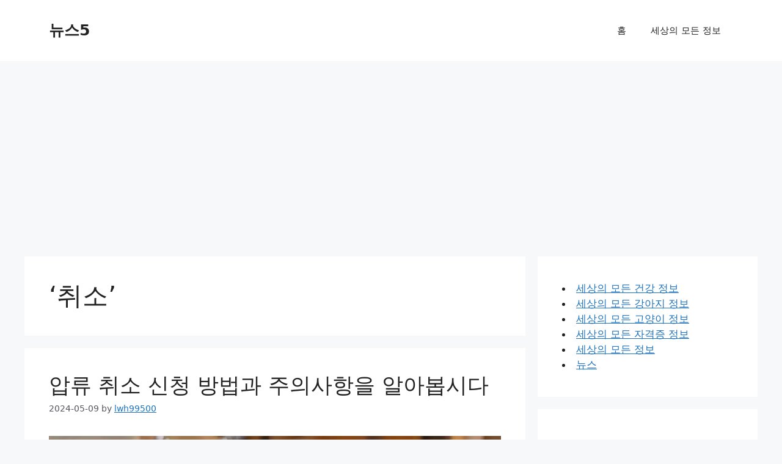

--- FILE ---
content_type: text/html; charset=utf-8
request_url: https://www.google.com/recaptcha/api2/aframe
body_size: 263
content:
<!DOCTYPE HTML><html><head><meta http-equiv="content-type" content="text/html; charset=UTF-8"></head><body><script nonce="trqwimpnhjpDbT8pUiM99w">/** Anti-fraud and anti-abuse applications only. See google.com/recaptcha */ try{var clients={'sodar':'https://pagead2.googlesyndication.com/pagead/sodar?'};window.addEventListener("message",function(a){try{if(a.source===window.parent){var b=JSON.parse(a.data);var c=clients[b['id']];if(c){var d=document.createElement('img');d.src=c+b['params']+'&rc='+(localStorage.getItem("rc::a")?sessionStorage.getItem("rc::b"):"");window.document.body.appendChild(d);sessionStorage.setItem("rc::e",parseInt(sessionStorage.getItem("rc::e")||0)+1);localStorage.setItem("rc::h",'1768722859180');}}}catch(b){}});window.parent.postMessage("_grecaptcha_ready", "*");}catch(b){}</script></body></html>